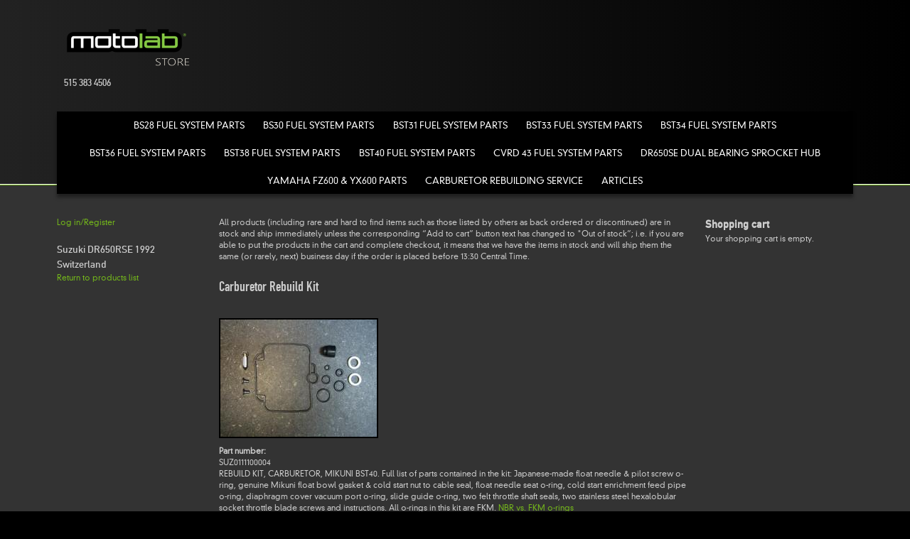

--- FILE ---
content_type: text/html; charset=utf-8
request_url: https://store.moto-lab.com/products/126/carburetor-rebuild-kit/1451/suzuki/dr650rse/1992/switzerland
body_size: 7013
content:
<!DOCTYPE html>
<!--[if IEMobile 7]><html class="iem7" lang="en" dir="ltr"><![endif]-->
<!--[if lte IE 6]><html class="lt-ie9 lt-ie8 lt-ie7" lang="en" dir="ltr"><![endif]-->
<!--[if (IE 7)&(!IEMobile)]><html class="lt-ie9 lt-ie8" lang="en" dir="ltr"><![endif]-->
<!--[if IE 8]><html class="lt-ie9" lang="en" dir="ltr"><![endif]-->
<!--[if (gte IE 9)|(gt IEMobile 7)]><!--><html lang="en" dir="ltr" prefix="content: http://purl.org/rss/1.0/modules/content/ dc: http://purl.org/dc/terms/ foaf: http://xmlns.com/foaf/0.1/ og: http://ogp.me/ns# rdfs: http://www.w3.org/2000/01/rdf-schema# sioc: http://rdfs.org/sioc/ns# sioct: http://rdfs.org/sioc/types# skos: http://www.w3.org/2004/02/skos/core# xsd: http://www.w3.org/2001/XMLSchema#"><!--<![endif]-->
<head>
<title>Carburetor Rebuild Kit | motolab store</title>
<meta charset="utf-8" />
<script type="application/ld+json">{
    "@context": "http://schema.org",
    "@type": "Product",
    "sku": "SUZ0111100004",
    "name": "Carburetor Rebuild Kit",
    "url": "https://store.moto-lab.com/products/126/carburetor-rebuild-kit/1451/suzuki/dr650rse/1992/switzerland",
    "description": "REBUILD KIT, CARBURETOR, MIKUNI BST40. Full list of parts contained in the kit: Japanese-made float needle &amp; pilot screw o-ring, genuine Mikuni float bowl gasket &amp; cold start nut to cable seal, float needle seat o-ring, cold start enrichment feed pipe o-ring, diaphragm cover vacuum port o-ring, slide guide o-ring, two felt throttle shaft seals, two stainless steel hexalobular socket throttle blade screws and instructions. All o-rings in this kit are FKM.",
    "image": "https://store.moto-lab.com/images/790.jpg",
    "offers": {
        "@type": "Offer",
        "availability": "http://schema.org/InStock",
        "price": "36.54",
        "priceCurrency": "USD",
        "url": "https://store.moto-lab.com/products/126/carburetor-rebuild-kit/1451/suzuki/dr650rse/1992/switzerland"
    },
    "brand": {
        "@type": "Brand",
        "name": "motolab"
    },
    "manufacturer": {
        "@type": "Organization",
        "name": ""
    },
    "isRelatedTo": []
}</script>
<meta property="og:title" content="Carburetor Rebuild Kit" />
<meta property="og:type" content="product" />
<meta property="og:url" content="https://store.moto-lab.com/products/126/carburetor-rebuild-kit/1451/suzuki/dr650rse/1992/switzerland" />
<meta property="og:image" content="https://store.moto-lab.com/images/790.jpg" />
<meta property="og:description" content="REBUILD KIT, CARBURETOR, MIKUNI BST40. Full list of parts contained in the kit: Japanese-made float needle &amp;amp; pilot screw o-ring, genuine Mikuni float bowl gasket &amp;amp; cold start nut to cable seal, float needle seat o-ring, cold start enrichment feed pipe o-ring, diaphragm cover vacuum port o-ring, slide guide o-ring, two felt throttle shaft seals, two stainless steel hexalobular socket throttle blade screws and instructions. All o-rings in this kit are FKM." />
<meta property="og:site_name" content="motolab store" />
<meta property="product:price:amount" content="36.54" />
<meta property="product:price:currency" content="USD" />
<link rel="shortcut icon" href="https://store.moto-lab.com/sites/default/files/motolab_favicon_layers3_1.ico" type="image/vnd.microsoft.icon" />
<meta name="viewport" content="width=device-width, initial-scale=1" />
<meta name="MobileOptimized" content="width" />
<meta name="HandheldFriendly" content="true" />
<meta name="apple-mobile-web-app-capable" content="yes" />
<link rel="canonical" href="https://store.moto-lab.com/products/126/carburetor-rebuild-kit/1451/suzuki/dr650rse/1992/switzerland" />
<link rel="shortlink" href="node/126/1451/suzuki/dr650rse/1992/switzerland" />
<meta name="description" content="REBUILD KIT, CARBURETOR, MIKUNI BST40. Suzuki DR650RSE 1992 Switzerland Return to products list." />
<link type="text/css" rel="stylesheet" href="https://store.moto-lab.com/sites/default/files/css/css_xE-rWrJf-fncB6ztZfd2huxqgxu4WO-qwma6Xer30m4.css" media="all" />
<link type="text/css" rel="stylesheet" href="https://store.moto-lab.com/sites/default/files/css/css_W0DTt9LWOQGHq4yatHwYiXHRIUm4b4lF6tunSu4ZCK4.css" media="all" />
<link type="text/css" rel="stylesheet" href="https://store.moto-lab.com/sites/default/files/css/css_-VPIGwuqhBk_PyfkvRN3OAxmYaHs15vHBy3OViCFlmU.css" media="all" />
<link type="text/css" rel="stylesheet" href="https://store.moto-lab.com/sites/default/files/css/css_ZHG1GWqoaGm48AqZpCFNBTEbx0BM5DjDd8p40M56Mcc.css" media="all" />
<link type="text/css" rel="stylesheet" href="https://store.moto-lab.com/sites/default/files/css/css_rP5iJ-BWw4FVpOe_fVdjUyvLTPm1N_h8l6xOGKgf73Y.css" media="screen" />
<link type="text/css" rel="stylesheet" href="https://store.moto-lab.com/sites/default/files/css/css_S7qHwq3ZMgoQJfbSYLWzh0iyYNU0PJDBhjmSNSF4p_M.css" media="all" />
<link type="text/css" rel="stylesheet" href="https://store.moto-lab.com/sites/default/files/css/css_HmFfdC0XvuvO1Tu4I3jBp1pYVAfAwLTiV5wuXHtduQE.css" media="screen" />
<link type="text/css" rel="stylesheet" href="https://store.moto-lab.com/sites/default/files/css/css_d_2YhqMo1eJF71S1m1bLywf5QxOF5RUDQ-Co-pQPhrM.css" media="only screen" />
<link type="text/css" rel="stylesheet" href="https://store.moto-lab.com/sites/default/files/css/css_kJZ_sv0hWRUIuDOhw0pDkxvFl7M2oM8GKcQGhH95PiY.css" media="screen" />
<link type="text/css" rel="stylesheet" href="https://store.moto-lab.com/sites/default/files/css/css_BQYOIPzbbkaSK5Ze-JIfD6zsfMAl139oZlBbxJai9hQ.css" media="only screen" />
<link type="text/css" rel="stylesheet" href="https://store.moto-lab.com/sites/default/files/css/css_cDpoPSNc3GsYiYGLSJ70dHKJLo7M1pUFNqPlzpvcfDA.css" media="all" />

<!--[if IE 6]>
<link type="text/css" rel="stylesheet" href="https://store.moto-lab.com/sites/default/files/css/css_AbpHGcgLb-kRsJGnwFEktk7uzpZOCcBY74-YBdrKVGs.css" media="screen" />
<![endif]-->

<!--[if lte IE 7]>
<link type="text/css" rel="stylesheet" href="https://store.moto-lab.com/sites/default/files/css/css_F5dDLDDznkN461Wcixy86a2AxU-sZUFzvmM3dKEfGMM.css" media="screen" />
<![endif]-->

<!--[if IE 8]>
<link type="text/css" rel="stylesheet" href="https://store.moto-lab.com/sites/default/files/css/css_yNGa1BdQKp2VqshF_KAN7MUZ4pGvnVgIT1gkuR4s1Ms.css" media="screen" />
<![endif]-->

<!--[if lte IE 9]>
<link type="text/css" rel="stylesheet" href="https://store.moto-lab.com/sites/default/files/css/css_AbpHGcgLb-kRsJGnwFEktk7uzpZOCcBY74-YBdrKVGs.css" media="screen" />
<![endif]-->
<script type="text/javascript" src="https://store.moto-lab.com/sites/default/files/js/js_XexEZhbTmj1BHeajKr2rPfyR8Y68f4rm0Nv3Vj5_dSI.js"></script>
<script type="text/javascript" src="https://store.moto-lab.com/sites/default/files/js/js_onbE0n0cQY6KTDQtHO_E27UBymFC-RuqypZZ6Zxez-o.js"></script>
<script type="text/javascript" src="https://store.moto-lab.com/sites/default/files/js/js_ByQe_PLQAhJfCLaJIc3sxhpzcipWfRjOicJ59pLZYVg.js"></script>
<script type="text/javascript" src="https://store.moto-lab.com/sites/default/files/js/js_Ha7IbHYBIVXmL9jrf_yQgzuOSzAo5qP7jZblT19pVRs.js"></script>
<script type="text/javascript" src="https://store.moto-lab.com/sites/default/files/js/js_XmC_wWcRWwer1P36L-qCaAgH0Ys6BKTB95SwNOfCyf8.js"></script>
<script type="text/javascript">
<!--//--><![CDATA[//><!--
jQuery.extend(Drupal.settings, {"basePath":"\/","pathPrefix":"","setHasJsCookie":0,"ajaxPageState":{"theme":"at_commerce","theme_token":"7_0OrMITsvfP5IrEX3IrJI__8SHix3sbtixYHg6K3YI","js":{"0":1,"sites\/all\/modules\/jquery_update\/replace\/jquery\/1.7\/jquery.min.js":1,"misc\/jquery-extend-3.4.0.js":1,"misc\/jquery-html-prefilter-3.5.0-backport.js":1,"misc\/jquery.once.js":1,"misc\/drupal.js":1,"misc\/form-single-submit.js":1,"sites\/all\/modules\/responsive_background\/jquery.responsive_background.js":1,"sites\/all\/modules\/cleantalk\/src\/js\/apbct-public.js":1,"sites\/all\/libraries\/colorbox\/jquery.colorbox-min.js":1,"sites\/all\/modules\/colorbox\/js\/colorbox.js":1,"sites\/all\/modules\/colorbox\/js\/colorbox_load.js":1,"sites\/all\/modules\/motolab_chosen\/libraries\/chosen\/chosen.jquery.min.js":1,"sites\/all\/modules\/motolab_chosen\/js\/chosen-init.js":1,"sites\/all\/modules\/logintoboggan\/logintoboggan.js":1,"sites\/all\/themes\/at-commerce\/scripts\/draw.js":1,"sites\/all\/themes\/at-commerce\/colorbox\/at_colorbox.js":1},"css":{"modules\/system\/system.base.css":1,"modules\/system\/system.menus.css":1,"modules\/system\/system.messages.css":1,"modules\/system\/system.theme.css":1,"modules\/field\/theme\/field.css":1,"sites\/all\/modules\/logintoboggan\/logintoboggan.css":1,"modules\/node\/node.css":1,"sites\/all\/modules\/relation_add\/relation_add.css":1,"sites\/all\/modules\/relation\/relation_entity_collector\/relation_entity_collector.css":1,"sites\/all\/modules\/responsive_background\/responsive_background.css":1,"modules\/search\/search.css":1,"modules\/user\/user.css":1,"sites\/all\/modules\/views\/css\/views.css":1,"sites\/all\/modules\/ctools\/css\/ctools.css":1,"sites\/all\/modules\/motolab_chosen\/libraries\/chosen\/chosen.min.css":1,"sites\/all\/modules\/motolab_chosen\/css\/chosen-style.css":1,"sites\/all\/modules\/field_group\/field_group.field_ui.css":1,"sites\/all\/modules\/commerce\/modules\/product\/theme\/commerce_product.theme.css":1,"sites\/all\/themes\/adaptivetheme\/at_core\/css\/at.settings.style.headings.css":1,"sites\/all\/themes\/adaptivetheme\/at_core\/css\/at.settings.style.image.css":1,"sites\/all\/themes\/adaptivetheme\/at_core\/css\/at.layout.css":1,"sites\/all\/themes\/at-commerce\/css\/styles.base.css":1,"sites\/all\/themes\/at-commerce\/css\/styles.modules.css":1,"sites\/all\/themes\/at-commerce\/css\/styles.settings.css":1,"sites\/all\/themes\/at-commerce\/color\/colors.css":1,"sites\/all\/themes\/at-commerce\/colorbox\/at_colorbox.css":1,"sites\/all\/themes\/at-commerce\/css\/styles.custom.css":1,"public:\/\/adaptivetheme\/at_commerce_files\/at_commerce.default.layout.css":1,"public:\/\/adaptivetheme\/at_commerce_files\/at_commerce.responsive.layout.css":1,"public:\/\/adaptivetheme\/at_commerce_files\/at_commerce.fonts.css":1,"public:\/\/adaptivetheme\/at_commerce_files\/at_commerce.responsive.styles.css":1,"sites\/default\/files\/fontyourface\/font.css":1,"public:\/\/fontyourface\/local_fonts\/DIN_1451_Engschrift-normal-normal\/stylesheet.css":1,"public:\/\/fontyourface\/local_fonts\/DIN_1451_Mittelschrift-normal-normal\/stylesheet.css":1,"public:\/\/fontyourface\/local_fonts\/DIN_30640_Neuzeit_Grotesk_Light-normal-normal\/stylesheet.css":1,"sites\/all\/themes\/at-commerce\/css\/ie-6.css":1,"sites\/all\/themes\/at-commerce\/css\/ie-lte-7.css":1,"sites\/all\/themes\/at-commerce\/css\/ie-8.css":1,"sites\/all\/themes\/at-commerce\/css\/ie-lte-9.css":1}},"colorbox":{"opacity":"0.85","current":"{current} of {total}","previous":"\u00ab Prev","next":"Next \u00bb","close":"Close","maxWidth":"98%","maxHeight":"98%","fixed":true,"mobiledetect":true,"mobiledevicewidth":"480px"},"urlIsAjaxTrusted":{"\/search\/node":true,"\/products\/126\/carburetor-rebuild-kit\/1451\/suzuki\/dr650rse\/1992\/switzerland":true,"\/products\/126\/carburetor-rebuild-kit\/1451\/suzuki\/dr650rse\/1992\/switzerland?destination=node\/126\/1451\/suzuki\/dr650rse\/1992\/switzerland":true},"js":{"tokens":[]},"adaptivetheme":{"at_commerce":{"layout_settings":{"bigscreen":"three-col-grail","tablet_landscape":"three-col-grail","tablet_portrait":"one-col-vert"},"media_query_settings":{"bigscreen":"only screen and (min-width:1025px)","tablet_landscape":"only screen and (min-width:769px) and (max-width:1024px)","tablet_portrait":"only screen and (min-width:481px) and (max-width:768px)"}}}});
//--><!]]>
</script>
<!--[if lt IE 9]>
<script src="https://store.moto-lab.com/sites/all/themes/adaptivetheme/at_core/scripts/html5.js?t2i7za"></script>
<![endif]-->
</head>
<body class="html not-front not-logged-in two-sidebars page-node page-node- page-node-126 page-node- page-node-1451 page-node-suzuki page-node-suzuki-dr650rse page-node-suzuki-dr650rse- page-node-suzuki-dr650rse-1992 page-node-suzuki-dr650rse-switzerland node-type-product-display site-name-hidden atr-7.x-3.x atv-7.x-3.0 site-name-motolab-store section-node color-scheme-custom at-commerce webkit chrome mac bb-n hl-l mb-n mma-c itrc-0 isrc-0">
  <div id="skip-link">
    <a href="#main-content" class="element-invisible element-focusable">Skip to main content</a>
  </div>
    <div id="page-wrapper">
  <div id="page" class="page ssc-n ssw-n ssa-l sss-n btc-n btw-b bta-l bts-n ntc-n ntw-b nta-l nts-n ctc-n ctw-b cta-l cts-n ptc-n ptw-b pta-l pts-n">

    
    <div id="header-wrapper">
      
      <div class="container clearfix">
        <header class="clearfix">

                      <!-- start: Branding -->
            <div id="branding" class="branding-elements clearfix with-logo site-name-hidden with-site-slogan">

                              <div id="logo">
                  <a href="/"><img class="site-logo" typeof="foaf:Image" src="https://store.moto-lab.com/sites/default/files/motolab_store_logo.png" alt="motolab store" /></a>                </div>
              
                              <!-- start: Site name and Slogan hgroup -->
                <div id="name-and-slogan" class="h-group" id="name-and-slogan">

                                      <h1 id="site-name" class="element-invisible" id="site-name"><a href="/" title="Home page">motolab store</a></h1>
                  
                                      <h2 id="site-slogan" id="site-slogan">515 383 4506</h2>
                  
                </div><!-- /end #name-and-slogan -->
              

            </div><!-- /end #branding -->
          
          
                      <div id="menu-wrapper"><div id="menu-bar" class="nav clearfix"><nav id="block-system-main-menu" class="block block-system block-menu no-title menu-wrapper menu-bar-wrapper clearfix odd first last block-count-1 block-region-menu-bar block-main-menu"  role="navigation">  
  
  <ul class="menu clearfix"><li class="first leaf menu-depth-1 menu-item-22303"><a href="/bs28-fuel-system-parts" title="">BS28 Fuel System Parts</a></li><li class="leaf menu-depth-1 menu-item-11965"><a href="/bs30-fuel-system-parts" title="">BS30 Fuel System Parts</a></li><li class="leaf menu-depth-1 menu-item-24022"><a href="/bst31-fuel-system-parts" title="">BST31 Fuel System Parts</a></li><li class="leaf menu-depth-1 menu-item-16841"><a href="/bst33-fuel-system-parts" title="">BST33 Fuel System Parts</a></li><li class="leaf menu-depth-1 menu-item-22153"><a href="/bst34-fuel-system-parts" title="">BST34 Fuel System Parts</a></li><li class="leaf menu-depth-1 menu-item-11292"><a href="/bst36-fuel-system-parts" title="">BST36 Fuel System Parts</a></li><li class="leaf menu-depth-1 menu-item-18970"><a href="/bst38-fuel-system-parts" title="">BST38 Fuel System Parts</a></li><li class="leaf menu-depth-1 menu-item-8200"><a href="/bst40-fuel-system-parts" title="">BST40 Fuel System Parts</a></li><li class="leaf menu-depth-1 menu-item-19510"><a href="/ktm-950-cvrd-43-fuel-system-parts" title="">CVRD 43 Fuel System Parts</a></li><li class="leaf menu-depth-1 menu-item-25632"><a href="/dr650se-dual-bearing-sprocket-hub" title="">DR650SE Dual Bearing Sprocket Hub</a></li><li class="leaf menu-depth-1 menu-item-13006"><a href="/yamaha-fj-fz-xj-yx600-parts" title="">Yamaha FZ600 &amp; YX600 Parts</a></li><li class="leaf menu-depth-1 menu-item-19733"><a href="/services/carburetor-rebuilding-service" title="">Carburetor Rebuilding Service</a></li><li class="last leaf menu-depth-1 menu-item-19754"><a href="/articles" title="">Articles</a></li></ul>
  </nav></div></div>
          
        </header>
      </div>
    </div>

    
    <div id="content-wrapper" class="no-secondary"><div class="container">

      
      
      
      <div id="columns">
        <div class="columns-inner clearfix">

          <div id="content-column">
            <div class="content-inner">

              
              
              <section id="main-content">

                                                
                
                                  <div id="content">
                    <div id="block-block-57" class="block block-block no-title odd first block-count-2 block-region-content block-57" >  
  
  <p>All products (including rare and hard to find items such as those listed by others as back ordered or discontinued) are in stock and ship immediately unless the corresponding “Add to cart” button text has changed to "Out of stock”; i.e. if you are able to put the products in the cart and complete checkout, it means that we have the items in stock and will ship them the same (or rarely, next) business day if the order is placed before 13:30 Central Time.</p>

  </div><div id="block-views-416ea43c11d4027cf757dd27725a7305" class="block block-views no-title even block-count-3 block-region-content block-416ea43c11d4027cf757dd27725a7305" >  
  
  <div class="view view-titleless-product-display-title view-id-titleless_product_display_title view-display-id-block view-dom-id-d8e92fda4348fe6cb43c57bbcb16d029">
        
  
  
      <div class="view-content">
        <div class="views-row views-row-1 views-row-odd views-row-first views-row-last">
      
  <div class="views-field views-field-title">        <h1 class="field-content">Carburetor Rebuild Kit</h1>  </div>  </div>
    </div>
  
  
  
  
  
  
</div>
  </div><div id="block-system-main" class="block block-system no-title odd block-count-4 block-region-content block-main" >  
  
  <div  about="/products/126/carburetor-rebuild-kit" typeof="sioc:Item foaf:Document" role="article" class="ds-1col node node-product-display article odd node-full ia-n view-mode-full clearfix">

  
  <div class="commerce-product-field commerce-product-field-field-image field-field-image node-126-product-field-image"><div class="field field-name-field-image field-type-image field-label-hidden view-mode-default"><div class="field-items"><figure class="clearfix field-item even"><a href="https://store.moto-lab.com/images/790.jpg" title="Carburetor Rebuild Kit, SUZ0111100004" class="colorbox" rel="gallery-commerce_product-222-8UYDTA14X8A"><img typeof="foaf:Image" class="image-style-medium" src="https://store.moto-lab.com/sites/default/files/styles/medium/public/pictures/products/SUZ0111100004.jpg?itok=oIXgm8cS" width="220" height="165" alt="Carburetor Rebuild Kit, SUZ0111100004" title="" /></a></figure></div></div></div><div class="commerce-product-extra-field commerce-product-extra-field-sku node-126-product-sku">  <div class="commerce-product-sku">
          <div class="sku-label">
        Part number:
      </div>
        SUZ0111100004  </div>
</div><div class="field field-name-body field-type-text-with-summary field-label-hidden view-mode-full"><div class="field-items"><div class="field-item even" property="content:encoded"><p>REBUILD KIT, CARBURETOR, MIKUNI BST40.  Full list of parts contained in the kit: Japanese-made float needle &amp; pilot screw o-ring, genuine Mikuni float bowl gasket &amp; cold start nut to cable seal, float needle seat o-ring, cold start enrichment feed pipe o-ring, diaphragm cover vacuum port o-ring, slide guide o-ring, two felt throttle shaft seals, two stainless steel hexalobular socket throttle blade screws and instructions.  All o-rings in this kit are FKM.  <a href="/articles/nbr-vs-fkm-o-rings">NBR vs. FKM o-rings</a></p>
</div></div></div><section class="field field-name-field-brand field-type-text field-label-above view-mode-full"><h2 class="field-label">Brand:&nbsp;</h2><div class="field-items"><div class="field-item even">motolab</div></div></section><div class="commerce-product-field commerce-product-field-commerce-price field-commerce-price node-126-product-commerce-price"><div class="field field-name-commerce-price field-type-commerce-price field-label-hidden view-mode-default"><div class="field-items"><div class="field-item even">$36.54</div></div></div></div><div class="field field-name-field-product field-type-commerce-product-reference field-label-hidden view-mode-full"><div class="field-items"><div class="field-item even"><form class="commerce-add-to-cart commerce-cart-add-to-cart-form-222" autocomplete="off" action="/products/126/carburetor-rebuild-kit/1451/suzuki/dr650rse/1992/switzerland" method="post" id="commerce-cart-add-to-cart-form-222" accept-charset="UTF-8"><div><input type="hidden" name="product_id" value="222" />
<input type="hidden" name="form_build_id" value="form-VuVCTBD7qBAaidbUPUH5krnL1hnHikHeAEkl_i8qC3Y" />
<input type="hidden" name="form_id" value="commerce_cart_add_to_cart_form_222" />
<div id="edit-line-item-fields" class="form-wrapper"></div><div class="form-item form-type-textfield form-item-quantity">
  <label for="edit-quantity">Quantity </label>
 <input type="text" id="edit-quantity" name="quantity" value="1" size="5" maxlength="128" class="form-text" />
</div>
<input type="submit" id="edit-submit" name="op" value="Add to cart" class="form-submit" /></div></form></div></div></div><div class="commerce-product-field commerce-product-field-field-additional-product-images field-field-additional-product-images node-126-product-field-additional-product-images commerce-product-field-empty"></div></div>


  </div><div id="block-views-bs30-parts-notes-block" class="block block-views no-title even last block-count-5 block-region-content block-bs30-parts-notes-block" >  
  
  <div class="view view-bs30-parts-notes view-id-bs30_parts_notes view-display-id-block view-dom-id-ef0a9b572b0e059f0c8f298b836f70f1">
        
  
  
      <div class="view-content">
        <div class="views-row views-row-1 views-row-odd views-row-first views-row-last">
      
  <div class="views-field views-field-field-notes">        <div class="field-content"></div>  </div>  </div>
    </div>
  
  
  
  
  
  
</div>
  </div>                  </div>
                
              </section>

              
            </div>
          </div>

          <div class="region region-sidebar-first sidebar"><div class="region-inner clearfix"><div id="block-user-login" class="block block-user no-title odd first block-count-6 block-region-sidebar-first block-login"  role="form"><div class="block-inner clearfix">  
  
  <div class="block-content content no-title"><form action="/products/126/carburetor-rebuild-kit/1451/suzuki/dr650rse/1992/switzerland?destination=node/126/1451/suzuki/dr650rse/1992/switzerland" method="post" id="user-login-form" accept-charset="UTF-8"><div><div id="toboggan-container" class="toboggan-container"><div id="toboggan-login-link-container" class="toboggan-login-link-container"><a href="/user/login?destination=node/126/1451/suzuki/dr650rse/1992/switzerland" id="toboggan-login-link" class="toboggan-login-link">Log in/Register</a></div><div id="toboggan-login" class="user-login-block"><div class="form-item form-type-textfield form-item-name">
  <label for="edit-name">Username or e-mail <span class="form-required" title="This field is required.">*</span></label>
 <input type="text" id="edit-name" name="name" value="" size="15" maxlength="60" class="form-text required" />
</div>
<div class="form-item form-type-password form-item-pass">
  <label for="edit-pass">Password <span class="form-required" title="This field is required.">*</span></label>
 <input type="password" id="edit-pass" name="pass" size="15" maxlength="128" class="form-text required" />
</div>
<div class="item-list"><ul><li class="odd first"><a href="/user/register" title="Create a new user account.">Create new account</a></li><li class="even last"><a href="/user/password" title="Request new password via e-mail.">Request new password</a></li></ul></div><input type="hidden" name="form_build_id" value="form-Gtxgmy1GyIkue9rRP-TyHDTf2kIiXYYbJpuH_DRNF68" />
<input type="hidden" name="form_id" value="user_login_block" />
<div class="form-actions form-wrapper" id="edit-actions"><input type="submit" id="edit-submit--2" name="op" value="Log in" class="form-submit" /></div></div></div></div></form></div>
  </div></div><div id="block-views-bs30-parts-notes-block-1" class="block block-views no-title even last block-count-7 block-region-sidebar-first block-bs30-parts-notes-block-1" ><div class="block-inner clearfix">  
  
  <div class="block-content content no-title"><div class="view view-bs30-parts-notes view-id-bs30_parts_notes view-display-id-block_1 view-dom-id-fddf54b1ffcb7249ed698c26ec31a8de">
        
  
  
      <div class="view-content">
        <div class="views-row views-row-1 views-row-odd views-row-first views-row-last">
      
  <div class="views-field views-field-title">        <h3 class="field-content">Suzuki DR650RSE 1992 Switzerland</h3>  </div>  
  <div class="views-field views-field-term-node-tid">        <span class="field-content"><a href="/1451/suzuki/dr650rse/1992/switzerland">Return to products list</a></span>  </div>  </div>
    </div>
  
  
  
  
  
  
</div></div>
  </div></div></div></div>          <div class="region region-sidebar-second sidebar"><div class="region-inner clearfix"><section id="block-commerce-cart-cart" class="block block-commerce-cart odd first last block-count-8 block-region-sidebar-second block-cart" ><div class="block-inner clearfix">  
      <h2 class="block-title">Shopping cart</h2>
  
  <div class="block-content content"><div class="cart-empty-block">Your shopping cart is empty.</div></div>
  </div></section></div></div>
        </div>
      </div>

      
      </div>
    </div>

    
    <div id="page-footer">
      
              <div id="footer-wrapper">
          <div class="container clearfix">
            <footer class="clearfix">
              <div class="region region-footer"><div class="region-inner clearfix"><div id="block-block-1" class="block block-block no-title odd first last block-count-9 block-region-footer block-1" ><div class="block-inner clearfix">  
  
  <div class="block-content content no-title"><p><a href="https://store.moto-lab.com/frequently-asked-questions">FAQs</a><br />
<a href="https://store.moto-lab.com/shipping">Shipping</a><br />
<a href="https://store.moto-lab.com/terms">Terms</a><br />
<a href="https://store.moto-lab.com/contact">Contact</a></p>
<p><a href="https://store.moto-lab.com/copyright-notice">©motolab</a> 2015-2025</p>
</div>
  </div></div></div></div>            </footer>
         </div>
      </div>
          </div>

  </div>
</div>
  <script type="text/javascript">
<!--//--><![CDATA[//><!--
ctSetCookie("ct_check_js", "03ff35ffdc0a9ac7d74b49251af3fd9f", "0");
//--><!]]>
</script>
</body>
</html>


--- FILE ---
content_type: text/javascript
request_url: https://store.moto-lab.com/sites/default/files/js/js_ByQe_PLQAhJfCLaJIc3sxhpzcipWfRjOicJ59pLZYVg.js
body_size: 2028
content:
/**
 * @file
 * Responsive Background Images JQuery plugin
 *
 * @author: Daniel Honrade http://drupal.org/user/351112
 *
 * Settings:
 * - 
 * - 
 *
 */

(function($){

  // Process responsive_background
  $.fn.responsive_background = function(options){
    var settings = $.extend($.fn.responsive_background.defaults, options);
    var images = this;

    var imageContainerWidth = $(window).width(),
        imageContainerHeight = $(window).height();
    
    var top_position = settings['top'];

    $('body').append('<img id="responsive-background-image-dummy" src="" alt="" />');
    $('#responsive-background-image-wrapper').css({ position: settings['position'], top: top_position.replace(/[^0-9]/g, '') + 'px' });  
        
    // Load on refresh
    loadRWDImages(images, settings, imageContainerWidth, imageContainerHeight);

    // Load on resize
    $(window).resize(function(e){
      imageContainerWidth = $(window).width();
      imageContainerHeight = $(window).height();
      
      loadRWDImages(images, settings, imageContainerWidth, imageContainerHeight);
    });
              
    return this;
  };
  
  $.fn.responsive_background.defaults = {
    position: 'fixed',
    center: 0,
    top: 0,
    height: '',
    bp320: 'none', // 320px or less
    bp480: 'none', // 480px or less
    bp640: 'none', // 640px or less
    bp800: 'none', // 800px or less
    bp960: 'none', // 960px or less
    bp1120: 'none', // 1120px or less
    bp1280: 'none', // 1280px or less
    bp1440: 'none', // 1440px or less
    bp1600: 'none' // 1600px or less and above
  };

  // Loading RWD images
  function loadRWDImages(images, settings, imageContainerWidth, imageContainerHeight){
    var proportion_width  = 0.75;        // width/height
    var proportion_height = 1.333333333; // height/width

    var bgimage_height = Math.round(imageContainerWidth * proportion_width), 
        bgimage_width  = Math.round(imageContainerHeight * proportion_height);
    var wrapper_width, wrapper_height;
    
    if((bgimage_height < imageContainerHeight) && (bgimage_width > imageContainerWidth)) {
      wrapper_width  = bgimage_width;
      wrapper_height = imageContainerHeight;
    }
    else {
      wrapper_width  = imageContainerWidth;
      wrapper_height = bgimage_height;
    }

    if(settings['height'] != '') wrapper_height = settings['height'].replace(/[^0-9]/g, '');
 
          
    //TODO: slideshow support
    $('#responsive-background-image-wrapper').cycle({
      fx: 'fade',
      height: wrapper_height,
      width: wrapper_width,
      fit: 1
      //slideExpr:  $('.slide', this),     // expression for selecting slides (if something other than all children is required)
      //next:  $('.next'),     // element, jQuery object, or jQuery selector string for the element to use as event trigger for next slide      
      //prev:  $('.back'),     // element, jQuery object, or jQuery selector string for the element to use as event trigger for previous slide
      //timeout: 0,
      //nowrap: 1, 
      //containerResize:  0,        // resize container to fit largest slide
      //pause: 0        
    });
  
    images.each(function(){
      if ($(this).hasClass('responsive-background-image')){
        loadImage(this, settings, imageContainerWidth);
        pageBackground(this, settings);
      }
    });
  };

  // Load the image
  function loadImage(image, settings, imageContainerWidth){
    var src = $(image).attr('src'),
        breakpoint1  = src.search(settings['bp320']),
        breakpoint2  = src.search(settings['bp480']),
        breakpoint3  = src.search(settings['bp640']),
        breakpoint4  = src.search(settings['bp800']),
        breakpoint5  = src.search(settings['bp960']),
        breakpoint6 = src.search(settings['bp1120']),
        breakpoint7 = src.search(settings['bp1280']),
        breakpoint8 = src.search(settings['bp1440']),
        breakpoint9 = src.search(settings['bp1600']);
    var imageHeight, imageWidth, currentBreakpoint; 
    

    // check the real image size by loading it again on dummy img  
    $('#responsive-background-image-dummy').attr('src', src).load(function() {
      imageHeight = this.height;
      imageWidth = this.width;
      //console.log(src);      
      // this will only trigger if the image is less than it's container
      if (imageContainerWidth > imageWidth) {
        
        // get the current breakpoint
        if(breakpoint1 != -1) {
          currentBreakpoint = settings['bp320'];
        }
        else if(breakpoint2 != -1) {
          currentBreakpoint = settings['bp480'];
        }    
        else if(breakpoint3 != -1) {
          currentBreakpoint = settings['bp640'];
        }
        else if(breakpoint4 != -1) {
          currentBreakpoint = settings['bp800'];
        }
        else if(breakpoint5 != -1) {
          currentBreakpoint = settings['bp960'];
        }
        else if(breakpoint6 != -1) {
          currentBreakpoint = settings['bp1120'];
        }
        else if(breakpoint6 != -1) {
          currentBreakpoint = settings['bp1280'];
        }
        else if(breakpoint7 != -1) {
          currentBreakpoint = settings['bp1440'];
        }
        else if(breakpoint9 != -1) {
          currentBreakpoint = settings['bp1600'];
        }
        else {
          currentBreakpoint = '';
        }        
        currentBreakpoint = '/' + currentBreakpoint + '/';
        
        // replace the current image with appropriate size
        if((settings['bp320'] != 'none') && (imageContainerWidth <= 320)) {
          $(image).attr('src', src.replace(currentBreakpoint, '/' + settings['bp320'] + '/'));
        }
        else if((settings['bp480'] != 'none') && (imageContainerWidth <= 480)) {
          $(image).attr('src', src.replace(currentBreakpoint, '/' + settings['bp480'] + '/'));
        }    
        else if((settings['bp640'] != 'none') && (imageContainerWidth <= 640)) {
          $(image).attr('src', src.replace(currentBreakpoint, '/' + settings['bp640'] + '/'));
        }
        else if((settings['bp800'] != 'none') && (imageContainerWidth <= 800)) {
          $(image).attr('src', src.replace(currentBreakpoint, '/' + settings['bp800'] + '/'));
        }
        else if((settings['bp960'] != 'none') && (imageContainerWidth <= 960)) {
          $(image).attr('src', src.replace(currentBreakpoint, '/' + settings['bp960'] + '/'));
        }
        else if((settings['bp1120'] != 'none') && (imageContainerWidth <= 1120)) {
          $(image).attr('src', src.replace(currentBreakpoint, '/' + settings['bp1120'] + '/'));
        }
        else if((settings['bp1280'] != 'none') && (imageContainerWidth <= 1280)) {
          $(image).attr('src', src.replace(currentBreakpoint, '/' + settings['bp1280'] + '/'));
        }
        else if((settings['bp1440'] != 'none') && (imageContainerWidth <= 1440)) {
          $(image).attr('src', src.replace(currentBreakpoint, '/' + settings['bp1440'] + '/'));
        }
        else if((settings['bp1600'] != 'none') && (imageContainerWidth > 1440)) {
          $(image).attr('src', src.replace(currentBreakpoint, '/' + settings['bp1600'] + '/'));
        }
        else {
          $(image).attr('src', src.replace(currentBreakpoint, '/' + settings['bp320'] + '/'));
        }
      }
    }); 
  };
         
  function pageBackground(image, settings) {
    // initialize vars
    var proportion_width  = 0.75;        // width/height
    var proportion_height = 1.333333333; // height/width

    var screen_width   = $(window).width(), 
        screen_height  = $(window).height(),
        bgimage_height = Math.round(screen_width * proportion_width), 
        bgimage_width  = Math.round(screen_height * proportion_height);
          
        $(image).css({ position: settings['position'] });  
        
        if((settings['center'] == 1) && (bgimage_width > screen_width)) {
         $(image).css({ left: -Math.round((bgimage_width - screen_width)/2) }); 
        } 
    //TODO: center image
    
    //TODO: set minimum
    // set lower limits for page and image sizes
    //if(screen_height < 960) screen_height = 960;
    //if(bgimage_height < 960) bgimage_height = 960;
    //if(screen_width < 960) screen_width = 960;
    //if(bgimage_width < 1280) bgimage_width = 1280;
    
    //TODO: if there's a wrapper option      
    //$('#page-wrapper').width(screen_width).height(screen_height);

    // ensures that the image will occupy the whole page
    if((bgimage_height < screen_height) && (bgimage_width > screen_width)) {
      $(image).css({width: bgimage_width, height: screen_height});
    }
    else {
      $(image).css({width: screen_width, height: bgimage_height});
    }  
  } 


})(jQuery); 
;
